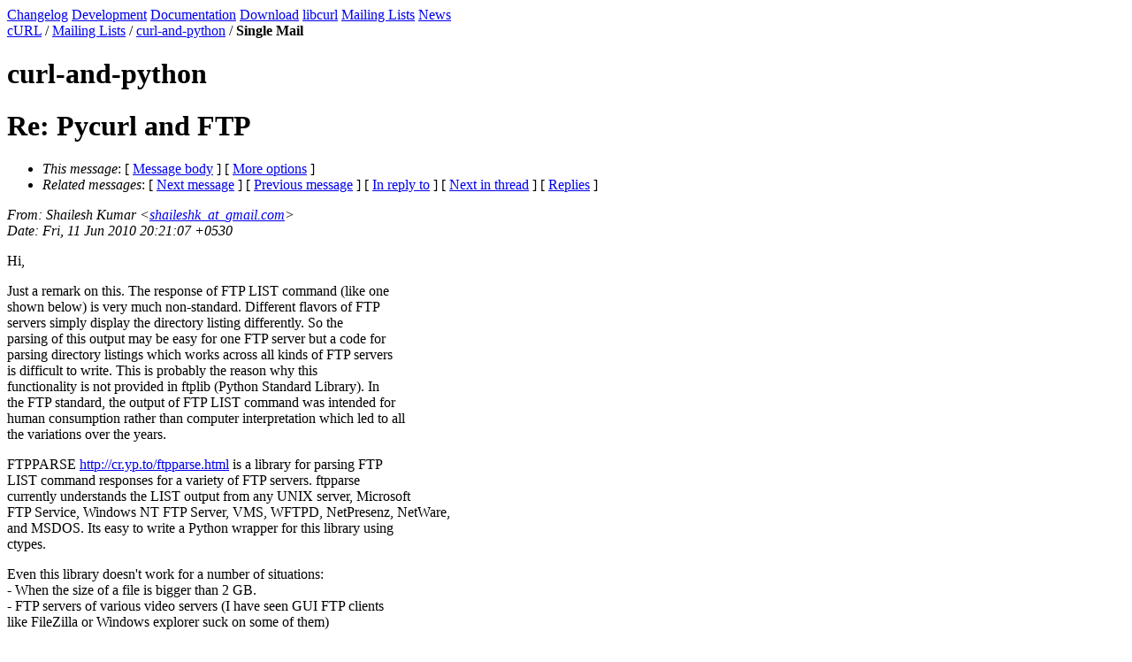

--- FILE ---
content_type: text/html
request_url: https://curl.se/mail/curlpython-2010-06/0002.html
body_size: 2541
content:
<!DOCTYPE HTML PUBLIC "-//W3C//DTD HTML 4.01 Transitional//EN" "http://www.w3.org/TR/html4/loose.dtd">
<head>
<title>Curl: Re: Pycurl and FTP</title>
<meta name="Author" content="Shailesh Kumar (shaileshk_at_gmail.com)" />
<meta name="Subject" content="Re: Pycurl and FTP" />
<meta content="text/html; charset=UTF-8" http-equiv="Content-Type">
<link rel="stylesheet" type="text/css" href="http://curl.haxx.se/curl.css">
<link rel="shortcut icon" href="http://curl.haxx.se/favicon.ico">
</head>
<body bgcolor="#ffffff" text="#000000">
<div class="main">
<div class="menu">
<a href="http://curl.haxx.se/changes.html" class="menuitem" title="The changes done in releases">Changelog</a>
<a href="http://curl.haxx.se/dev/" class="menuitem" title="Resources for development and developers">Development</a>
<a href="http://curl.haxx.se/docs/" class="menuitem" title="curl documentation">Documentation</a>
<a href="http://curl.haxx.se/download.html" class="menuitem" title="Get curl packages">Download</a>
<a href="http://curl.haxx.se/libcurl/" class="menuitem" title="libcurl web site section">libcurl</a>
<a href="/mail/" class="itemselect">Mailing Lists</a>
<a href="http://curl.haxx.se/news.html" class="menuitem" title="Recent events and news in the project">News</a>
</div>
<div class="contents">
<div class="where"><a href="http://curl.haxx.se/">cURL</a> / <a href="/mail/">Mailing Lists</a> / <a href="./">curl-and-python</a> / <b>Single Mail</b></div>
<h1> curl-and-python </h1>
<p>
<div class="head">
<h1>Re: Pycurl and FTP</h1>
<!-- received="Fri Jun 11 16:51:47 2010" -->
<!-- isoreceived="20100611145147" -->
<!-- sent="Fri, 11 Jun 2010 20:21:07 +0530" -->
<!-- isosent="20100611145107" -->
<!-- name="Shailesh Kumar" -->
<!-- email="shaileshk_at_gmail.com" -->
<!-- subject="Re: Pycurl and FTP" -->
<!-- id="AANLkTikMo2fdO22IeSKX07ePuy_aFGn559ebRqW1lh9q_at_mail.gmail.com" -->
<!-- charset="iso-8859-1" -->
<!-- inreplyto="AANLkTin-wwAUkmsqlWxYEm09VY8KIY3-Agcd-mArS5uO&#64;mail.gmail.com" -->
<!-- expires="-1" -->
<map id="navbar" name="navbar">
<ul class="links">
<li>
<dfn>This message</dfn>:
[ <a href="#start" name="options1" id="options1" tabindex="1">Message body</a> ]
 [ <a href="#options2">More options</a> ]
</li>
<li>
<dfn>Related messages</dfn>:
<!-- unext="start" -->
[ <a href="0003.html" title="MARTIN Oliver: &quot;Re: Pycurl and FTP&quot;">Next message</a> ]
[ <a href="0001.html" title="James Webber: &quot;Re: Pycurl and FTP&quot;">Previous message</a> ]
[ <a href="0001.html" title="James Webber: &quot;Re: Pycurl and FTP&quot;">In reply to</a> ]
<!-- unextthread="start" -->
[ <a href="0003.html" title="MARTIN Oliver: &quot;Re: Pycurl and FTP&quot;">Next in thread</a> ]
 [ <a href="#replies">Replies</a> ]
<!-- ureply="end" -->
</li>
</ul>
</map>
</div>
<!-- body="start" -->
<div class="mail">
<address class="headers">
<span id="from">
<dfn>From</dfn>: Shailesh Kumar &lt;<a href="mailto:shaileshk_at_gmail.com?Subject=Re:%20Pycurl%20and%20FTP">shaileshk_at_gmail.com</a>&gt;
</span><br />
<span id="date"><dfn>Date</dfn>: Fri, 11 Jun 2010 20:21:07 +0530</span><br />
</address>
<p>
Hi,
<br />
<p>Just a remark on this. The response of FTP LIST command (like one
<br />
shown below) is very much non-standard. Different flavors of FTP
<br />
servers simply display the directory listing differently. So the
<br />
parsing of this output may be easy for one FTP server but a code for
<br />
parsing directory listings which works across all kinds of FTP servers
<br />
is difficult to write. This is probably the reason why this
<br />
functionality is not provided in ftplib (Python Standard Library). In
<br />
the FTP standard, the output of FTP LIST command was intended for
<br />
human consumption rather than computer interpretation which led to all
<br />
the variations over the years.
<br />
<p>FTPPARSE <a href="http://cr.yp.to/ftpparse.html">http://cr.yp.to/ftpparse.html</a> is a library for parsing FTP
<br />
LIST command responses for a variety of FTP servers. ftpparse
<br />
currently understands the LIST output from any UNIX server, Microsoft
<br />
FTP Service, Windows NT FTP Server, VMS, WFTPD, NetPresenz, NetWare,
<br />
and MSDOS. Its easy to write a Python wrapper for this library using
<br />
ctypes.
<br />
<p>Even this library doesn't work for a number of situations:
<br />
- When the size of a file is bigger than 2 GB.
<br />
- FTP servers of various video servers (I have seen GUI FTP clients
<br />
like FileZilla or Windows explorer suck on some of them)
<br />
<p>With regards,
<br />
- Shailesh
<br />
<p><p>On Fri, Jun 11, 2010 at 7:01 PM, James Webber &lt;jamestwebber_at_gmail&#46;<!--nospam-->com&gt; wrote:
<br />
<em class="quotelev1">&gt; It's as simple as setting the pycurl URL to the FTP directory, and getting
</em><br />
<em class="quotelev1">&gt; that page. I just tried this:
</em><br />
<em class="quotelev1">&gt;
</em><br />
<em class="quotelev4">&gt;&gt;&gt;&gt; import pycurl
</em><br />
<em class="quotelev4">&gt;&gt;&gt;&gt; crl = pycurl.Curl()
</em><br />
<em class="quotelev4">&gt;&gt;&gt;&gt; crl.setopt(pycurl.URL, r'<a href="ftp://ftp.ncbi.nih.gov/refseq/release/">ftp://ftp.ncbi.nih.gov/refseq/release/</a>')
</em><br />
<em class="quotelev4">&gt;&gt;&gt;&gt; crl.perform()
</em><br />
<em class="quotelev1">&gt; -r--r--r--�� 1 ftp����� anonymous���� 4444 Sep 16� 2004 README
</em><br />
<em class="quotelev1">&gt; dr-xr-xr-x�� 2 ftp����� anonymous�� 761856 May 19 14:10 complete
</em><br />
<em class="quotelev1">&gt; dr-xr-xr-x�� 2 ftp����� anonymous��� 24576 May 19 14:12 fungi
</em><br />
<em class="quotelev1">&gt; dr-xr-xr-x�� 2 ftp����� anonymous��� 49152 May 19 13:13 invertebrate
</em><br />
<em class="quotelev1">&gt; dr-xr-xr-x�� 2 ftp����� anonymous�� 438272 May 19 12:55 microbial
</em><br />
<em class="quotelev1">&gt; dr-xr-xr-x�� 2 ftp����� anonymous���� 4096 May 19 12:29 mitochondrion
</em><br />
<em class="quotelev1">&gt; dr-xr-xr-x�� 2 ftp����� anonymous��� 12288 May 19 12:28 plant
</em><br />
<em class="quotelev1">&gt; dr-xr-xr-x�� 2 ftp����� anonymous���� 4096 May 19 14:11 plasmid
</em><br />
<em class="quotelev1">&gt; dr-xr-xr-x�� 2 ftp����� anonymous���� 4096 May 19 12:55 plastid
</em><br />
<em class="quotelev1">&gt; dr-xr-xr-x�� 2 ftp����� anonymous��� 16384 May 19 13:09 protozoa
</em><br />
<em class="quotelev1">&gt; dr-xr-xr-x�� 3 ftp����� anonymous���� 4096 May 19 14:12 release-catalog
</em><br />
<em class="quotelev1">&gt; dr-xr-xr-x�� 3 ftp����� anonymous���� 4096 May 19 14:26 release-notes
</em><br />
<em class="quotelev1">&gt; dr-xr-xr-x�� 3 ftp����� anonymous���� 4096 May 19 14:12 release-statistics
</em><br />
<em class="quotelev1">&gt; dr-xr-xr-x�� 2 ftp����� anonymous��� 36864 May 19 13:07 vertebrate_mammalian
</em><br />
<em class="quotelev1">&gt; dr-xr-xr-x�� 2 ftp����� anonymous���� 8192 May 19 12:31 vertebrate_other
</em><br />
<em class="quotelev1">&gt; dr-xr-xr-x�� 2 ftp����� anonymous���� 4096 May 19 13:08 viral
</em><br />
<em class="quotelev4">&gt;&gt;&gt;&gt;
</em><br />
<em class="quotelev1">&gt;
</em><br />
<em class="quotelev1">&gt; Of course, you'd have to parse that result, but that shouldn't be too hard.
</em><br />
<em class="quotelev1">&gt;
</em><br />
<em class="quotelev1">&gt; - James
</em><br />
<em class="quotelev1">&gt;
</em><br />
<em class="quotelev1">&gt; On Fri, Jun 11, 2010 at 5:22 AM, MARTIN Oliver &lt;o.martin_at_wanadoo&#46;<!--nospam-->fr&gt; wrote:
</em><br />
<em class="quotelev2">&gt;&gt;
</em><br />
<em class="quotelev2">&gt;&gt; Hi,
</em><br />
<em class="quotelev2">&gt;&gt;
</em><br />
<em class="quotelev2">&gt;&gt; I'm trying using Pycurl to connect to FTP.
</em><br />
<em class="quotelev2">&gt;&gt;
</em><br />
<em class="quotelev2">&gt;&gt; I need to list an FTP directory, dowload files from this directory and
</em><br />
<em class="quotelev2">&gt;&gt; erase files after download.
</em><br />
<em class="quotelev2">&gt;&gt;
</em><br />
<em class="quotelev2">&gt;&gt; I don't know how to get the content of the directory in a list.
</em><br />
<em class="quotelev2">&gt;&gt;
</em><br />
<em class="quotelev2">&gt;&gt; Does anyone can help me please? Or are there somewhere some source code
</em><br />
<em class="quotelev2">&gt;&gt; that could help me ?
</em><br />
<em class="quotelev2">&gt;&gt;
</em><br />
<em class="quotelev2">&gt;&gt; Thanks,
</em><br />
<em class="quotelev2">&gt;&gt;
</em><br />
<em class="quotelev2">&gt;&gt; Olivier
</em><br />
<em class="quotelev2">&gt;&gt;
</em><br />
<em class="quotelev2">&gt;&gt;
</em><br />
<em class="quotelev2">&gt;&gt;
</em><br />
<em class="quotelev2">&gt;&gt; _______________________________________________
</em><br />
<em class="quotelev2">&gt;&gt; <a href="http://cool.haxx.se/cgi-bin/mailman/listinfo/curl-and-python">http://cool.haxx.se/cgi-bin/mailman/listinfo/curl-and-python</a>
</em><br />
<em class="quotelev1">&gt;
</em><br />
<em class="quotelev1">&gt;
</em><br />
<em class="quotelev1">&gt; _______________________________________________
</em><br />
<em class="quotelev1">&gt; <a href="http://cool.haxx.se/cgi-bin/mailman/listinfo/curl-and-python">http://cool.haxx.se/cgi-bin/mailman/listinfo/curl-and-python</a>
</em><br />
<em class="quotelev1">&gt;
</em><br />
<em class="quotelev1">&gt;
</em><br />
_______________________________________________
<br />
<a href="http://cool.haxx.se/cgi-bin/mailman/listinfo/curl-and-python">http://cool.haxx.se/cgi-bin/mailman/listinfo/curl-and-python</a>
<br />
<span id="received"><dfn>Received on</dfn> 2010-06-11</span>
</div>
<!-- body="end" -->
<div class="foot">
<map id="navbarfoot" name="navbarfoot" title="Related messages">
<ul class="links">
<li><dfn>This message</dfn>: [ <a href="#start">Message body</a> ]</li>
<!-- lnext="start" -->
<li><dfn>Next message</dfn>: <a href="0003.html" title="Next message in the list">MARTIN Oliver: "Re: Pycurl and FTP"</a></li>
<li><dfn>Previous message</dfn>: <a href="0001.html" title="Previous message in the list">James Webber: "Re: Pycurl and FTP"</a></li>
<li><dfn>In reply to</dfn>: <a href="0001.html" title="Message to which this message replies">James Webber: "Re: Pycurl and FTP"</a></li>
<!-- lnextthread="start" -->
<li><dfn>Next in thread</dfn>: <a href="0003.html" title="Next message in this discussion thread">MARTIN Oliver: "Re: Pycurl and FTP"</a></li>
<li><a name="replies" id="replies"></a>
<dfn>Reply</dfn>: <a href="0003.html" title="Message sent in reply to this message">MARTIN Oliver: "Re: Pycurl and FTP"</a></li>
<!-- lreply="end" -->
</ul>
<ul class="links">
<li><a name="options2" id="options2"></a><dfn>Contemporary messages sorted</dfn>: [ <a href="date.html#2" title="Contemporary messages by date">by date</a> ] [ <a href="index.html#2" title="Contemporary discussion threads">by thread</a> ] [ <a href="subject.html#2" title="Contemporary messages by subject">by subject</a> ] [ <a href="author.html#2" title="Contemporary messages by author">by author</a> ] [ <a href="attachment.html" title="Contemporary messages by attachment">by messages with attachments</a> ]</li>
</ul>
</map>
</div>
<!-- trailer="footer" -->
</div>
</div>
</BODY>
</HTML>
</body>
</html>
